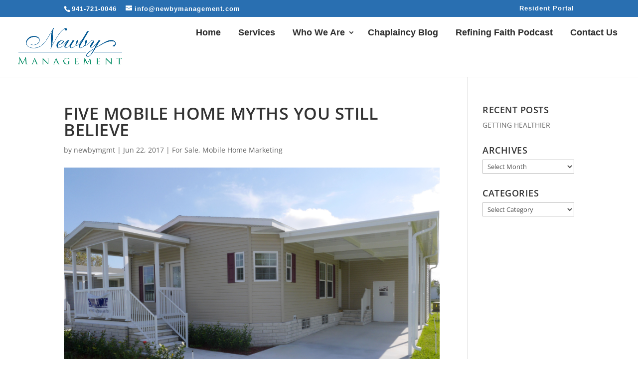

--- FILE ---
content_type: text/css
request_url: https://www.newbymanagement.com/wp-content/themes/divi-child/style.css?ver=4.27.4
body_size: 1432
content:
/*
 Theme Name:     Divi Child
 Theme URI:      https://www.elegantthemes.com/gallery/divi/
 Description:    Divi Child Theme
 Author:         Elegant Themes
 Author URI:     https://www.elegantthemes.com
 Template:       Divi
 Version:        1.0.0
*/
 
/* =Table of Contents
------------------------------------------------------- 
1. =Mainstays
2. =Home 

---------------------------------------------------- */


/******* =Navigation *******/
.container.clearfix.et_menu_container {
	max-height: 100% !important;
	height: 120px !important;
}
#top-header {
	background-color: #073350;
}
.et-social-icon.et-social-facebook a {
	display: none !important;
}
#top-menu a {
	/*color: #333;*/
}
#top-menu li a {
    font-size: 18px !important;
	font-weight: 600;
	padding-right: 9px;
}
#top-menu li.current-menu-item > a{
	/*color: #1b4673;*/
}
#main-header {
	max-height: 100%;
	height: 120px;
}
.et_header_style_left #et-top-navigation, .et_header_style_split #et-top-navigation {
	padding-top: 2% !important;
}


/******* =Mainstays *******/
p {
	line-height: 28px;
}
h1, h2, h3, h4, h5, h6 {
	text-transform: uppercase !important;
	font-weight: 600;
	letter-spacing: .5px;
}
h1 {
	font-size: 2.1rem;
}
.subhead {
	font-size: 1.3rem !important;
	text-transform: uppercase;
	font-weight: 600;
	/*color: #075c90;*/
}
.breadcrumbs {
	color: #fff !important;
	font-size: .9rem !important;
	text-transform: uppercase;
}
.breadcrumbs a {
	color: #fff;
	font-weight: 500;
	text-transform: uppercase;
	font-size: .9rem;
	letter-spacing: .1px;
}
.breadcrumbs a:hover {
	opacity: .85;
}
.current a {
	font-weight: bold;
	letter-spacing: .1px;
}


/******* =Home *******/
.et_fullscreen_slider .et_pb_slides,
.et_fullscreen_slider .et_pb_slide,
.et_fullscreen_slider .et_pb_container {
    min-height: 100% !important;
    height: 100% !important;
}
.home-slider .et_pb_button.et_pb_more_button {
	color: #fff !important;
	background-color: rgba(228,110,57,0.82);
	font-size: 21px;
}
.home-slider .et_pb_button.et_pb_more_button:hover {
	border: 3px solid #fff !important;
	background-color: #4B8436 !important;
	color: #fff !important;
}
.home-discover .et_pb_header_content_wrapper {
	float: left;
	width: 75%;
}
.home-discover .et_pb_button.et_pb_more_button.et_pb_button_one {
	float: right;
}
.home-discover .et_pb_button.et_pb_more_button.et_pb_button_one {
	border: 3px solid #fff;
	padding: 1% 4% !important;
	font-size: 1.3rem !important;
	font-weight: 700;
	margin-top: 3.9% !important;
}
.home-discover .et_pb_button.et_pb_more_button.et_pb_button_one:hover {
	border: 3px solid #fff !important;
	background: #00345a !important;
}
.et_pb_section.et_pb_section_1.et_pb_fullwidth_section.et_section_regular .et_pb_header_content_wrapper {
	width: 70%;
}
body #page-container .et_pb_fullwidth_header_0 .et_pb_button_one.et_pb_button:hover {
	padding-left: 0 !important;
	padding-right: 0 !important;
}
.moz_about_testimonial .et_pb_container.clearfix {
	/*height: 95px !important;
	max-height: 100%; */
}
.moz_about_testimonial .et_pb_slide_content {
	/*line-height: 2.1rem !important;
	font-size: 1.3rem !important;*/
}
.test-author {
	line-height: 3rem;
	font-size: 1rem;
	font-style: italic;
}
.et_pb_slider_0.et_pb_slider .et_pb_slide_description {
	/*text-shadow: none;
	background-color: #f8f8f8;
	max-width: 55% !important;
	margin-left: 0 !important;
	padding: 6% 12.8% 7% 7.8% !important;*/
}
.et_pb_section.et_pb_section_4.coco_sassy_slider.et_pb_with_background.et_section_regular .et_pb_slider_0.et_pb_slider .et_pb_slide_content {
	/*font-family: inherit;
	font-weight: 500;*/
}
.slider_active_number {
	/*margin-right: 0 !important;*/
}
.et_pb_section.et_pb_section_4.coco_sassy_slider.et_pb_with_background.et_section_regular .et_pb_slider_0.et_pb_slider .et_pb_slide_description {
	/*text-shadow: none;
	background-color: #f8f8f8;
	max-width: 60% !important;
	margin-left: 0 !important;
	padding: 6% 10.8% 82px 5.8% !important;
	margin: -5% 0 0 0;*/
}
.et_pb_section.et_pb_section_4.coco_sassy_slider.et_pb_with_background.et_section_regular .et_pb_slider_0.et_pb_slider .et_pb_slide_title{
	/*color: #1d5d25 !important;*/
}
.coco_sassy_slider .et-pb-controllers a {
	/*margin-bottom: 2.8vw;*/
}
.coco_sassy_r .et-pb-controllers a .slide_content{
	/*display: none;*/
}
.coco_sassy_slider .et-pb-controllers a.et-pb-active-control .slide_number {
	/*background-color: #db5b1b !important;*/
}
.coco_sassy_slider .et-pb-controllers a .slide_title {
	/*padding-bottom: 6px !important;*/
}
.coco_sassy_slider .et-pb-controllers a.et-pb-active-control .slide_title, .coco_sassy_slider .et-pb-controllers a:hover .slide_title{
	/*color: #db5b1b !important;*/
}
.coco_sassy_slider .et-pb-controllers a .slide_number::before{
	/*color: #db5b1b !important;*/
}
.coco_sassy_slider .et-pb-controllers a:hover .slide_number, .coco_sassy_slider .et-pb-controllers a.et-pb-active-control .slide_number {
	/*background-color: #db5b1b !important*/
}


/******* =About *******/
.et_pb_section.et_pb_section_3.moz_about_3boxes_section.et_section_regular h4 a {
	font-size: 23px !important;
}
.about-a {
	line-height: 2.65rem !important;
	font-weight: 500;
}
.about-a a {
	/*color: #1b4673;*/
	font-weight: 600;
}
.moz_about_3boxes_section .et_pb_column:hover {
	/*background-color: #1b4673 !important;*/
}
.et_pb_accordion_0 .et_pb_toggle_close {
	/*background-color: #1b4673 !important;*/
}
.et_pb_accordion_0 .et_pb_toggle_close h5.et_pb_toggle_title {
	/* color: #fff !important;*/
}
.moz_about_testimonial .et_pb_slide_description::after, .moz_about_testimonial .et_pb_slide_description::before {
	display: none !important;
	visibility: hidden !important;
}
.et_pb_slide_description {
	max-width: 100% !important;
}
.et-pb-controllers {
	text-align: center !important;
}
.et_pb_section.et_pb_section_5.moz_about_testimonial.et_pb_with_background.et_section_regular {
	/*background-color: #00345a !important;*/
}
.et_pb_slider .et_pb_slide_0.et_pb_slide .et_pb_slide_description .et_pb_slide_title {
	text-align: center !important;
	text-transform: none !important;
	font-size: 1.65rem !important;
}


/******* =Lifestyle *******/
.life-head .et_pb_promo_description {
	margin: 0 !important;
	padding: 0 !important;
}
.et_pb_column.et_pb_column_3_5.et_pb_column_6.et_pb_css_mix_blend_mode_passthrough .et_pb_toggle_title.opened {
	/*color: #346733 !important;*/
}
.et_pb_accordion_0.et_pb_accordion h5.et_pb_toggle_title, .et_pb_accordion_0.et_pb_accordion h1.et_pb_toggle_title, .et_pb_accordion_0.et_pb_accordion h2.et_pb_toggle_title, .et_pb_accordion_0.et_pb_accordion h3.et_pb_toggle_title, .et_pb_accordion_0.et_pb_accordion h4.et_pb_toggle_title, .et_pb_accordion_0.et_pb_accordion h6.et_pb_toggle_title {
	text-transform: uppercase;
	font-size: 16px;
	/*color: #346733 !important;*/
	text-align: left;
}
.et_pb_toggle_content.clearfix {
	/*color: #333 !important;*/
}
.com-title {
	font-size: 1.3rem !important;
}


/******* =Footer *******/
.home-foot li {
	list-style-type: none !important;
	margin: 0 0 2% 0 !important;
}
.home-foot ul {
	padding-left: 0;
}
.home-foot a {
	/*color: #fff;*/
	font-weight: 600;
}
.home-foot a:hover {
	opacity: .8 !important;
}
footer_2_f demo_vet_footer .et_pb_row_6::before {
	content: "";
	display: block;
	background-color: #063451 !important;
	position: absolute;
	width: 500%;
	height: 100%;
	top: 0;
	left: -200%;
}
#foot-house img {
	width: 3.8% !important;
}
